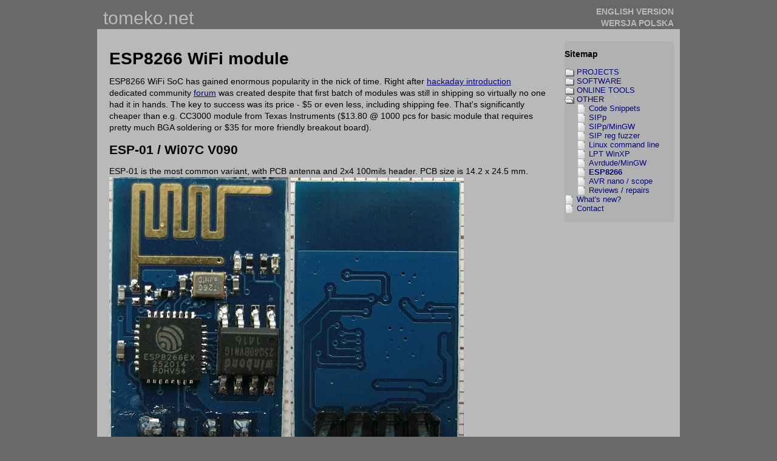

--- FILE ---
content_type: text/html
request_url: http://tomeko.net/other/ESP8266/index.php?lang=en
body_size: 6836
content:
<!DOCTYPE html PUBLIC "-//W3C//DTD HTML 4.01 Transitional//EN">
<html>
<head>
<META content="text/html; charset=ISO-8859-2" http-equiv="content-type">
<meta name="robots" content="index,follow">
<META NAME="Keywords" CONTENT="WiFi, ESP8266, WiFi - UART">
<meta name="viewport" content="width=device-width, initial-scale=1">
<META NAME="Author" CONTENT="Tomasz Ostrowski">
<META name="description" content="ESP8266 WiFi module">  
<link rel="stylesheet" type="text/css" media="only screen and (max-width: 959px)" href="../../css/mobile.css" />
<link rel="stylesheet" type="text/css" media="only screen and (min-width: 960px)" href="../../css/main.css" />
<script type="text/javascript" src="../../tree.js"></script>


<title>ESP8266 WiFi module</title>  
</head>
<body class="eupopup eupopup-bottomleft eupopup-style-compact">

<div id="wrap">
<div id="header">
<div id="header_l">
  <a href="../../index.php?lang=en">tomeko.net</a>
</div>
<div id="header_r"><A HREF="?lang=en" TARGET="_self"><strong>ENGLISH VERSION</strong></A><br><A HREF="?lang=pl" TARGET="_self"><strong>WERSJA POLSKA</strong></A></div>      
</div>

<div id="main">
<h1>ESP8266 WiFi module</h1>
<p>
ESP8266 WiFi SoC has gained enormous popularity in the nick of time. Right after
<a href="http://hackaday.com/2014/08/26/new-chip-alert-the-esp8266-wifi-module-its-5/">hackaday introduction</a>
dedicated community <a href="http://www.esp8266.com/">forum</a> was created despite that first batch of
modules was still in shipping so virtually no one had it in hands. The key to success was its price - 
$5 or even less, including shipping fee. That's significantly cheaper than e.g. CC3000 module from Texas Instruments
($13.80 @ 1000 pcs for basic module that requires pretty much BGA soldering or $35 for more friendly breakout board).
</p>

<h2>ESP-01 / Wi07C V090</h2>
<p>ESP-01 is the most common variant, with PCB antenna and 2x4 100mils header.
PCB size is 14.2 x 24.5 mm.
<br>
<img src="ESP8266_front.jpg" alt="ESP8266 module - front">
<img src="ESP8266_back.jpg" alt="ESP8266 module - back">
<br>
Funny observation: so far (October 2014) on all pictures I was able to read timestamp chip is dated
to 25th week of 2014. Exception is espressif.com (manufacturer) website where chip from 15th week is pictured. I could
speculate that chip made it to the market very quickly and this is the reason for perfunctory documentation.
</p>
<p>
Pinout:
<br>
<img src="ESP8266_pinout.jpg" alt="ESP8266 module - pinout">
<br>
</p>
<ul>
  <li>VCC: 1.7 (really?) - 3.6V, 3.3V typ. for ESP8266, limited to 2.7-3.6V range by Flash,
  up to 240mA consumed,</li>
  <li>RST: connected to pin 32, EXT_RSTB, active low, pull up for normal operation,</li>
  <li>CH_PD: connected to CHIP_EN pin, pull-up needed,</li>
  <li>GPIO0: pull low for updating firmware via UART, it looks like it can be left floating in normal operation,</li>
  <li>GPIO2: looks unused by current official firmware; modified firmware from electrodragon.com
  allows controlling both GPIO0 and GPIO2 with either AT commands or commands sent via TCP/UDP,</li>
  <li>TXD, RXD: UART, according to <a href="https://www.facebook.com/groups/1499045113679103/permalink/1731855033731442/?hc_location=ufi">Teo Swee Ann reply in July 2016</a> they are 5V-tolerant, although prior to this it was not officially stated. Connect RXD to TXD of uC/UART converter and vice versa.</li>
</ul>
<p>Note: there is also very similar in shape/size and component location module that has
only power and UART connected (otherwise known as Wi07C V080) - you should probably avoid it. Second (and more visible since
it may be difficult to see traces on the photo) difference is lack of status LEDs.
</p>

<h2>Firmware upgrade</h2>
<p>
Module I've bought contains W25Q40BV Winbond serial Flash memory in SOIC8 package.
It has 4Mbit capacity, so it matches exactly
size of available firmware files (512kB with bin format, around half of file is filled with 0xFF, ~128kB when packed with zip).
As shown by custom electrodragon.com firmware it actually consist of two images: "flash.bin" loaded
at address 0 and "rom.bin" at address 0x40000.
</p>
<p>Out of the box version I've received was 00160901 - older than first version that
can be updated online (so called "cloud update"). Using XTCOM_UTIL (API Test / Flash image download)
I've updated it directly with "v0.9.2.2 AT Firmware.bin". For this version UART speed has to be set to 9600bps,
but than it can be changed with AT command and it stays at set after power down cycle.
</p>

<h2>AT commands</h2>
<p>
With standard firmware module acts like a modem (WiFi to UART) with limited AT command set.
Default communication parameters are 115200bps, 8N1 for older version and 9600bps, 8N1 for 0.9.2.2.
Most commands (except for AT/at) are case-sensitive.
Since v 0.92 commands have to be terminated with \r\n (CRLF) - check your terminal, for Termite 1.6 this
is default setting. 
Here is communication snip
(commands sent in bold, some newlines may be omitted, comments starting with //):
</p>
<pre>
<strong>AT</strong>
OK
<strong>AT+RST</strong>>
OK
 ets Jan  8 2013,rst cause:4, boot mode:(3,0)

wdt reset
load 0x40100000, len 25020, room 16 
tail 12
chksum 0x55
ho 0 tail 12 room 4
load 0x3ffe8000, len 3280, room 12 
tail 4
chksum 0x1d
load 0x3ffe8cd0, len 6468, room 4 
tail 0
chksum 0xe1
csum 0xe1

[System Ready, Vendor:www.ai-thinker.com]
<strong>AT+GMR</strong>       // check FW version 
0018000902
OK
<strong>AT+CIOBAUD?</strong>  // check baudrate (redundant)
+CIOBAUD:115200
OK
<strong>AT+CWMODE=3</strong>  // working mode: AP+STA
OK
// second time (after power down) module returns just "no change" string, no OK reply
<strong>AT+CWLAP</strong>     // list available access points
+CWLAP:(3,"UPC784xxx",-75,"70:54:d2:xx:xx:xx",1)
+CWLAP:(0,"UPC Wi-Free",-74,"72:54:d2:xx:xx:xx",1)
+CWLAP:(1,"dlinkgxxx",-70,"00:21:91:xx:xx:xx",1)
+CWLAP:(0,"UPC Wi-Free",-84,"46:32:c8:xx:xx:xx",1)
+CWLAP:(4,"Livebox-xxxx",-89,"68:1a:b2:xx:xx:xx",1)
+CWLAP:(0,"Orange_FunSpot",-88,"6e:1a:b2:xx:xx:xx",1)
+CWLAP:(4,"UPC117xxx",-86,"44:32:c8:xx:xx:xx",1)
+CWLAP:(3,"xxxxxx",-57,"cc:b2:55:xx:xx:xx",3)
+CWLAP:(3,"xxxxxxxxxxxxx",-90,"d8:5d:4c:xx:xx:xx",4)
// ...
// [lots of APs cut]
// this beast lists more APs than my windows utility...
// it looks like APs are sorted by channel and values are:
// (security, "name", signal strength, MAC, channel)
// where for security: 0 = open, 1 = WEP, 3 = WPA, 4 = WPA2 
// ...
+CWLAP:(4,"linksys",-55,"00:1c:10:xx:xx:xx",11)
+CWLAP:(0,"FON_NETIA_FREE_INTERNET",-92,"00:12:2a:xx:xx:xx",12)
+CWLAP:(1,"xxxxxx",-73,"d8:5d:4c:xx:xx:xx",13)
<strong>AT+CWJAP="linksys","xxxxxxxxxxx"</strong> // connect (SSID, password)
OK
// IP address is obtained with DHCP
// client host name is empty
// client MAC address does not change after power down cycle 
// and seems to be unique (18:FE:34:xx:xx:xx)
// after next power down cycle module connects automatically to last AP
<strong>AT+CWJAP=?</strong>                       
no this fun                         // LOL; it may brake your parser or state machine
<strong>AT+CWJAP?</strong>
+CWJAP:"linksys"
OK
</pre>

<p>For a quick TCP client test I've grabbed my very old TCP server/terminal written with
C++ Builder 6: <a href="BcbServer.zip">BcbServer.zip</a>. It listens on TCP 7778 port
and displays received text.
</p>
<pre>
<strong>AT+CIPMUX=0</strong>  // single connection mode
OK
<strong>AT+CIPSTART="TCP","192.168.1.11",7778</strong>
OK
Linked
+IPD,24:Connection established
OK
<strong>AT+CIPSEND=4</strong> // 4 = length of text to send
> <strong>test</strong>                        // > = prompt, "test" = actual text to send
busy s...
SEND OK
<strong>AT+CIPCLOSE</strong>  // disconnect
OK
Unlink
</pre>

<h2>Web thermometer</h2>
<p>Source code of my <a href="../../termometr.php">web thermometer</a> based on ATmega32 (that's overkill, but I had
unused board from previous version of this thermometer with ISA eth card; ATmega8 would be sufficient
after disabling few log lines, FLASH usage is just little over 8kB), ESP8266, SHT11 and MPXA6115A:
<a href="thermometer.zip">thermometer.zip</a>.
</p>
<ul>
  <li>built with WinAVR-20090313</li>
  <li>tested with ESP8266EX v0.9.2.2 AT Firmware.bin; quite possibly would not work with any other version</li>
  <li>make sure AVR and ESP8266 UART speeds are matching (use AT+CIOBAUD to preconfigure ESP8266 by
  connecting it via UART to PC first)</li>
  <li>POSTs every 5 minutes string with all measurements (temperature, relative humidity, pressure) to php script that parses it and stores into database</li>
  <li>connects with ESP8266 via hardware UART, 19200 bps</li>
  <li>uses software UART (tx direction only) with standard printf for debugging, 19200 bps</li>
</ul>
<p>Scheme: <a href="ATmega32_ESP01.pdf">ATmega32_ESP01.pdf</a>. Note: not verified thoroughly (drawn after assembling device).
<br>
Kicad files: <a href="ATmega32_ESP01_Kicad.zip">ATmega32_ESP01_Kicad.zip</a>.
</p>
<p>2014.11.01: added reset line control to restart module that stuck in "busy p..." state,
<a href="thermometer_20141101.zip">thermometer_20141101.zip</a>
</p>
<p>2014.11.08: <a href="thermometer_20141108.zip">Thermometer_20141108.zip</a>. Changed SoC mode
from AP+STA (AT+CWMODE=3, access point + station) to STA only (AT+CWMODE=1). While mode 3 may seem most universal
it creates possible security issues - enabling it creates by default open network (SSID: ESP_<i>MACBYTES</i>) with no encryption and authorization.
With today's high number of WiFi-enabled devices running open network may also limit reliability and cause current consumption increase -
it would be more sensible to not enabling access point mode until AT+CWSAP command with explicit encryption mode, channel, etc. is issued.
</p>
<p>Note: for obvious reasons WiFi network SSID password and few other parameters (HTTP server IP/host, php
script file name) have to be filled up in config.h and also output binary file is not included in archive.
</p>


<h2>Links</h2>
<p>
<a href="https://nurdspace.nl/ESP8266">https://nurdspace.nl/ESP8266</a><br>
<a href="http://www.electrodragon.com/w/Wi07c">http://www.electrodragon.com/w/Wi07c</a><br>
</p>

<h2>Other</h2>
<p>
<a href="native.php">Programming ESP8266 with GCC</a>
<br>
<a href="ESP201.php">ESP201 module</a>
<br>
<a href="../../projects/rtp_pager/">VoIP/RTP pager with ESP-01</a>
</p>

</div>



<div id="sidebar"><h3>Sitemap</h3>

<ul id="tree0" class="tree">

    <li ><a>PROJECTS</a>
    <ul>
    <li><A HREF="../../programator.php?lang=en" TARGET="_self">FLASH 49F programmer</A></li>
    <li><A HREF="../../termometr.php?lang=en" TARGET="_self">Web thermometer</A></li>
    <li><A HREF="../../mikroserwer.php?lang=en" TARGET="_self">ISA microserver</A></li>
    <li><a href="../../mikroserwerPIC.php?lang=en" TARGET="_self">PIC18F67J60 microserver</A></li>
    <li><A HREF="../../PCpilot.php?lang=en" TARGET="_self">Cesko's PC remote</A></li>
    <li><A HREF="../../miniscope.php?lang=en" TARGET="_self">Single chip mini-DSO</A></li>
    <li><A HREF="../../fastPICCDC.php?lang=en" TARGET="_self">PIC USB CDC</A></li>
    <li><A HREF="../../pickit2.php?lang=en" TARGET="_self">PICKIT 2</A></li>
    <li><A HREF="../../ARMboard.php?lang=en" TARGET="_self">AT91SAM7S low cost board</A></li>
    <li><a href="../../dsoundscope/index.php?lang=en" TARGET="_self">DirectSound oscilloscope</a></li>
    <li><a href="../../projects/dso138/index.php?lang=en" TARGET="_self">DSO138</a></li>            
    <li><A HREF="../../miniscope_v2.php?lang=en" TARGET="_self">Oscilloscope v2</A></li>
    <li><A HREF="../../miniscope_v2a.php?lang=en" TARGET="_self">Oscilloscope v2a</A></li>
    <li><A HREF="../../miniscope_v2b/index.php?lang=en" TARGET="_self">Oscilloscope v2b</A></li>
    <li><A HREF="../../miniscope_v2c/index.php?lang=en" TARGET="_self">Oscilloscope v2c</A></li>
    <li><A HREF="../../miniscope_v2d/index.php?lang=en" TARGET="_self">Oscilloscope v2d</A></li>
    <li><A HREF="../../miniscope_v2e/index.php?lang=en" TARGET="_self">Oscilloscope v2e</A></li>
    <li><A HREF="../../miniscope_v2f/index.php?lang=en" TARGET="_self">Oscilloscope v2f</A></li>
    <li><A HREF="../../miniscope_v2g/index.php?lang=en" TARGET="_self">Oscilloscope v2g</A></li>
    <li><a href="../../miniscope_v3/index.php?lang=en" TARGET="_self">Oscilloscope v3</a></li>    
    <li><a href="../../miniscope_v4/index.php?lang=en" TARGET="_self">Oscilloscope v4</a></li>    
    <li><A HREF="../../misc.php?lang=en" TARGET="_self">Miscellaneous</A></li>
    <li><A HREF="../../projects/TEA5767_radio/index.php?lang=en" TARGET="_self">TEA5767 radio</A></li>
    <li><A HREF="../../projects/RDA5807M_radio/index.php?lang=en" TARGET="_self">RDA5807M radio</A></li>
    <li><A HREF="../../projects/USB_1_wire_adapter/index.php?lang=en" TARGET="_self">USB/1-wire adapter</A></li>        
    <li><A HREF="../../projects/metal_detector/index.php?lang=en" TARGET="_self">Metal detector</A></li>
    <li><A HREF="../../projects/rtp_pager/index.php?lang=en" TARGET="_self">RTP pager</A></li>
    <li><A HREF="../../projects/rtp_pager_eth/index.php?lang=en" TARGET="_self">RTP pager: eth</A></li>                    
    <li><A HREF="../../projects/esp32_rtp_pager/index.php?lang=en" TARGET="_self">ESP32: RTP pager, Scream</A></li>
    <li><A HREF="../../projects/scream_eth/index.php?lang=en" TARGET="_self">STM32: Scream</A></li>
    <li><A HREF="../../projects/stm32_sip/index.php?lang=en" TARGET="_self">STM32: SIP UA</A></li>    
    <li><A HREF="../../projects/logic_probe/index.php?lang=en" TARGET="_self">Logic probe</A></li>                                                           
    <li><A HREF="../../uCboards.php" TARGET="_self">uC starterkits</A></li>
    <li><A HREF="../../semi_commercial/index.php?lang=en" TARGET="_self">Semi-commercial</A></li>    
    </ul>
    </li>
    
    <li><a>SOFTWARE</a>
    <ul>
    <li><A HREF="../../freegg.php?lang=en" TARGET="_self">Free GG</A></li>
    <li><A HREF="../../oterm.php?lang=en" TARGET="_self">OTerm</A></li>
    <li><A HREF="../../software/JSONedit/index.php?lang=en" TARGET="_self">JSONedit</A></li>
    <li><A HREF="../../software/LJSONedit/" TARGET="_self">LJSONedit</A></li>        
    <li><A HREF="../../software/VideoPlayer/index.php?lang=en" TARGET="_self">Video player</A></li>
    <li><A HREF="../../software/VideoPlayerMpv/index.php?lang=pl" TARGET="_self">Video player: mpv</A></li>
    <li><A HREF="../../software/SIPclient/index.php?lang=en" TARGET="_self">SIP client</A></li>    
    <li><A HREF="../../software/RawDiskViewer/index.php?lang=en" TARGET="_self">RAW disk viewer</A></li>
    <li><A HREF="../../software/CbxConverter/index.php?lang=en" TARGET="_self">CbxConverter</A></li>           
    <li><A HREF="../../software/DumpViewer/index.php?lang=en" TARGET="_self">DumpViewer</A></li>
    <li><A HREF="../../software/CppCommentRemover/index.php?lang=en" TARGET="_self">CppCommentRemover</A></li>
    <li><A HREF="../../software/CH341A_tool/index.php?lang=en" TARGET="_self">CH341A tool</A></li>                    
    <li><A HREF="../../soft.php?lang=en" TARGET="_self">Other</A></li>
    </ul>
    </li>    
 
    <li><a>ONLINE TOOLS</a>
    <ul>
    <li><a href="../../online_tools/base64.php?lang=en" TARGET="_self">Base64 -&gt; HEX</A></li>
    <li><a href="../../online_tools/base32.php?lang=en" TARGET="_self">Base32 -&gt; HEX</a></li>
    <li><a href="../../online_tools/base32hex.php?lang=en" TARGET="_self">Base32hex -&gt; HEX</a></li>
    <li><a href="../../online_tools/ascii.php?lang=en" TARGET="_self">ASCII -&gt; HEX</a></li>
    <li><a href="../../online_tools/ascii_uN.php?lang=en" TARGET="_self">ASCII -&gt; u16/u32/u64 HEX</a></li>            
    <li><a href="../../online_tools/hex_to_base64.php?lang=en" TARGET="_self">HEX -&gt; Base64</a></li>
    <li><a href="../../online_tools/text_to_base64.php?lang=en" TARGET="_self">Text -&gt; Base64</a></li>
    <li><a href="../../online_tools/hex_to_base32.php?lang=en" TARGET="_self">HEX -&gt; Base32</a></li>
    <li><a href="../../online_tools/hex_to_base32hex.php?lang=en" TARGET="_self">HEX -&gt; Base32hex</a></li>
    <li><a href="../../online_tools/hex_to_ascii.php?lang=en" TARGET="_self">HEX -&gt; ASCII</a></li>
    <li><a href="../../online_tools/hex_to_dec.php?lang=en" TARGET="_self">HEX -&gt; DEC</a></li>
    <li><a href="../../online_tools/hex_to_bitstream.php?lang=en" TARGET="_self">HEX -&gt; bitstream</a></li>    	
    <li><a href="../../online_tools/dec_to_ascii.php?lang=en" TARGET="_self">DEC -&gt; ASCII</a></li>
    <li><a href="../../online_tools/bin_to_32bit_hex.php?lang=en" TARGET="_self">BIN &lt;-&gt; 32-bit hex</a></li>    
    <li><a href="../../online_tools/md5.php?lang=en" TARGET="_self">MD5 calculator</a></li>
    <li><a href="../../online_tools/sha1.php?lang=en" TARGET="_self">SHA1 calculator</a></li>    
    <li><a href="../../online_tools/regexp.php?lang=en" TARGET="_self">Regular exp.</a></li>
    <li><a href="../../online_tools/cpp_text_escape.php?lang=en" TARGET="_self">Text -&gt; Cpp</a></li>
    <li><a href="../../online_tools/cpp_unescape.php?lang=en" TARGET="_self">Cpp -&gt; text</a></li>
    <li><a href="../../online_tools/pascal_escape.php?lang=en" TARGET="_self">Text -&gt; Pascal</a></li>        
    <li><a href="../../online_tools/hex_to_file.php?lang=en" TARGET="_self">HEX -&gt; file</a></li>
    <li><a href="../../online_tools/file_to_hex.php?lang=en" TARGET="_self">File -&gt; HEX</a></li>
    <li><a href="../../online_tools/file_to_base64.php?lang=en" TARGET="_self">File -&gt; Base64</a></li>    
    <li><a href="../../online_tools/html_list_gen.php?lang=en" TARGET="_self">Text -&gt; HTML ul</a></li>
    <li><a href="../../online_tools/images_to_html.php?lang=en" TARGET="_self">Images -&gt; HTML</a></li>    
    <li><a href="../../online_tools/crc8.php?lang=en" TARGET="_self">CRC8</a></li>
    <li><a href="../../online_tools/wave_gen.php?lang=en" TARGET="_self">WAVE generator</a></li>
    <li><a href="../../online_tools/samples_to_wav.php?lang=en" TARGET="_self">Samples -&gt; WAVE</a></li>    
    <li><a href="../../online_tools/bin_decoder.php?lang=en" TARGET="_self">Bin decoder</a></li>
    <li><a href="../../online_tools/rc4.php?lang=en" TARGET="_self">RC4</a></li>          
    <li><a href="../../online_tools/xor.php?lang=en" TARGET="_self">XOR</a></li>
    <li><a href="../../online_tools/inv.php?lang=en" TARGET="_self">Inverting bits</a></li>
    <li><a href="../../online_tools/par_resistors.php?lang=en" TARGET="_self">Par. resistors search</a></li>
    <li><a href="../../online_tools/unique_str.php?lang=en" TARGET="_self">Deduplicate / sort</a></li>        
    <li><a href="../../online_tools/base64_to_PEM.php?lang=en" TARGET="_self">Base64 -&gt; PEM</a></li>
    <li><a href="../../online_tools/PEM_to_base64.php?lang=en" TARGET="_self">PEM -&gt; base64</a></li>
    <li><a href="../../online_tools/diskstats.php?lang=en" TARGET="_self">/proc/diskstats</a></li>
    <li><a href="../../online_tools/json2xml/" TARGET="_self">JSON -&gt; XML</a></li>    
    </ul>
    </li> 
    

    <li><a>OTHER</a>
      <ul>
        <li><a href="../../snippets.php?lang=en">Code Snippets</a></li>
        <li><a href="../../other/sipp/sipp_cheatsheet.php?lang=pl">SIPp</a></li>
        <li><a href="../../other/SIPp-MinGW/index.php?lang=en">SIPp/MinGW</a></li>
        <li><a href="../../other/pjsua/reg_fuzzer.php?lang=en">SIP reg fuzzer</a></li>  
        <li><a href="../../other/linux/command_line_cheatsheet.php">Linux command line</a></li>
        <li><a href="../../other/lpt_winxp/lpt_winxp.php?lang=en">LPT WinXP</a></li>
        <li><a href="../../other/avrdude/building_avrdude.php?lang=en">Avrdude/MinGW</a></li>
        <li><a href="../../other/ESP8266/index.php?lang=en">ESP8266</a></li>
        <li><a href="../../reviews/avr_nano/index.php?lang=pl">AVR nano / scope</a></li>
        <li><a href="../../reviews/index.php?lang=pl">Reviews / repairs</a></li>                
      </ul>
    </li>
    <!-- <li><A HREF="../../linki.php?lang=en" TARGET="_self">Links</A></li> -->
    <li><A HREF="../../hist_strony.php?lang=en" TARGET="_self">What's new?</A></li>
    <li><A HREF="../../contact2.php?lang=en" TARGET="_self">Contact</A></li></ul>
<script type="text/javascript">
<!--
new tree("tree0");
//-->
</script>
<br> </div>    
    

<div id="footer">


</div>


<br>
      <br>

</div>
</body>
</html>

